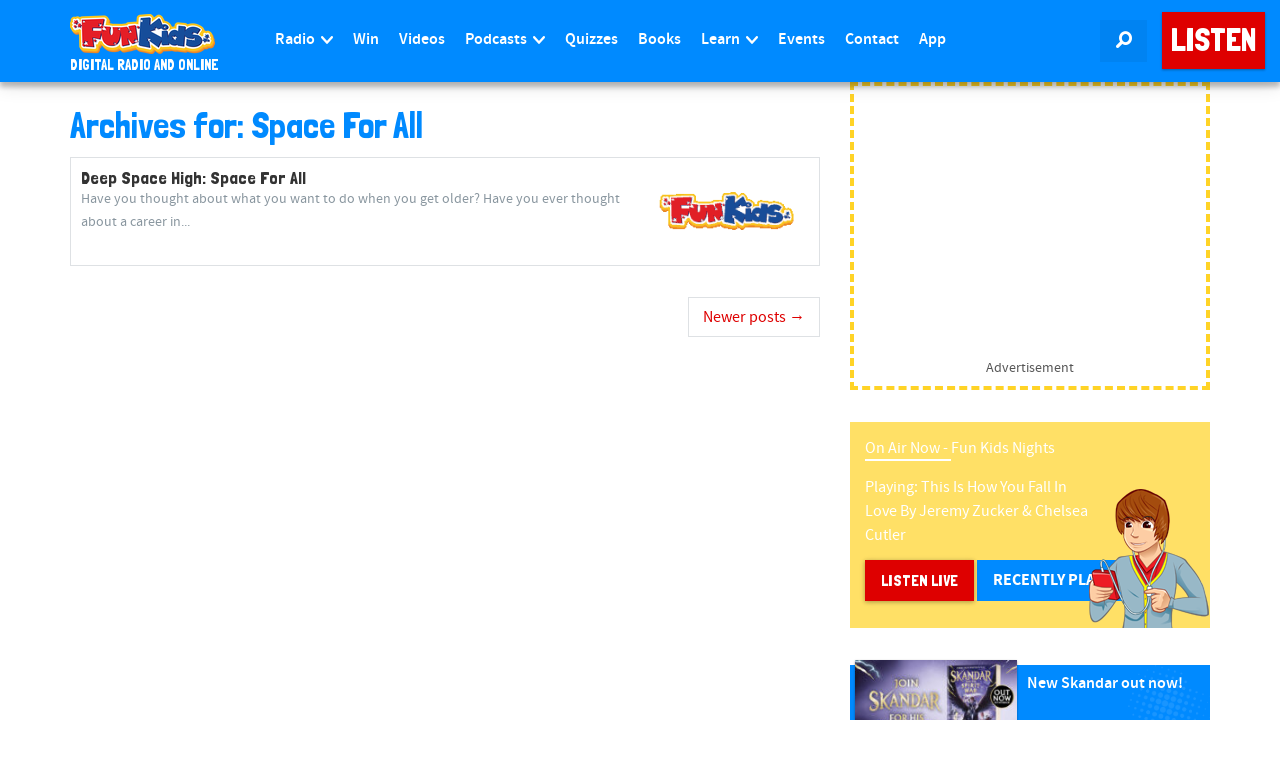

--- FILE ---
content_type: text/html; charset=utf-8
request_url: https://www.google.com/recaptcha/api2/aframe
body_size: 259
content:
<!DOCTYPE HTML><html><head><meta http-equiv="content-type" content="text/html; charset=UTF-8"></head><body><script nonce="W9MpJi7EJbx5ywwEbG9JOA">/** Anti-fraud and anti-abuse applications only. See google.com/recaptcha */ try{var clients={'sodar':'https://pagead2.googlesyndication.com/pagead/sodar?'};window.addEventListener("message",function(a){try{if(a.source===window.parent){var b=JSON.parse(a.data);var c=clients[b['id']];if(c){var d=document.createElement('img');d.src=c+b['params']+'&rc='+(localStorage.getItem("rc::a")?sessionStorage.getItem("rc::b"):"");window.document.body.appendChild(d);sessionStorage.setItem("rc::e",parseInt(sessionStorage.getItem("rc::e")||0)+1);localStorage.setItem("rc::h",'1769812940523');}}}catch(b){}});window.parent.postMessage("_grecaptcha_ready", "*");}catch(b){}</script></body></html>